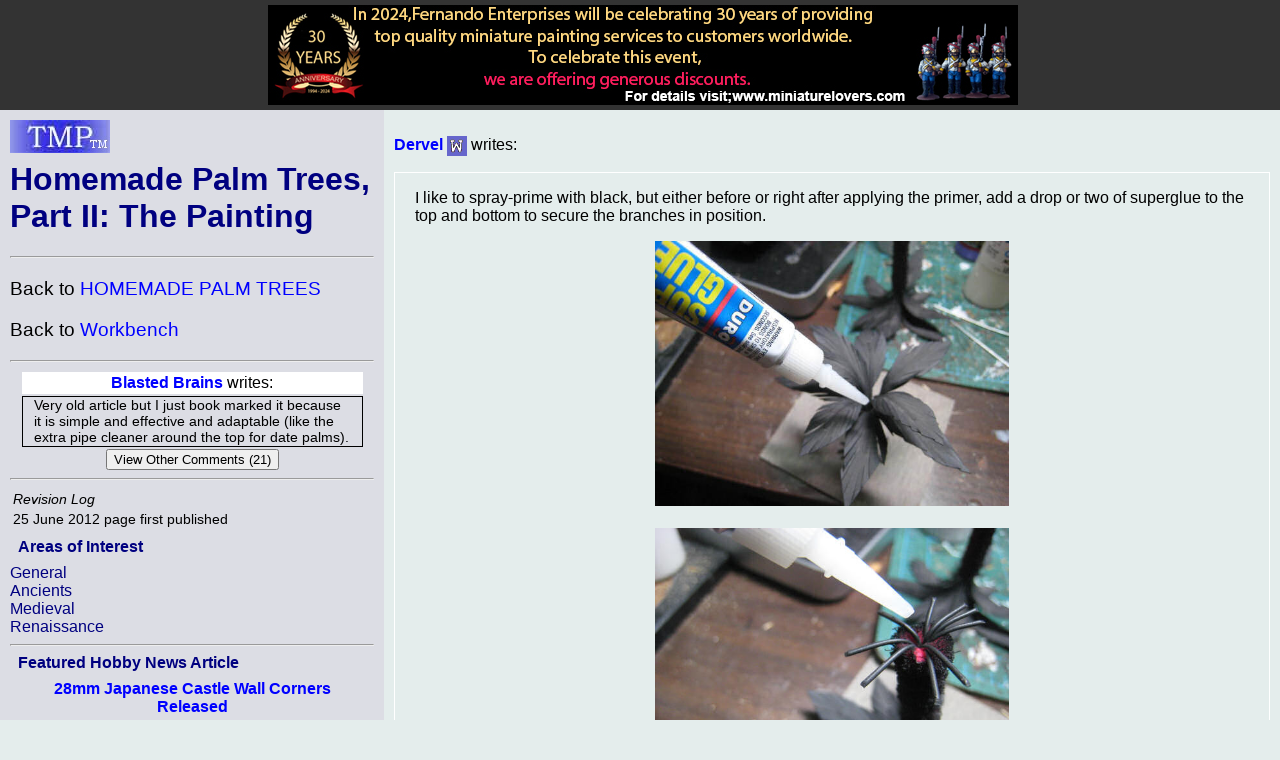

--- FILE ---
content_type: text/html; charset=ISO-8859-1
request_url: http://theminiaturespage.com/workbench/442589/
body_size: 21581
content:
<?xml version="1.0" encoding="ISO-8859-1"?>
<!DOCTYPE html>
<html xmlns="http://www.w3.org/1999/xhtml" xml:lang="en" lang="en">
<head>
<meta http-equiv="imagetoolbar" content="no" />
<meta name="MSSmartTagsPreventParsing" content="TRUE" />

<base href="http://theminiaturespage.com/" />
<title>[TMP] Homemade Palm Trees, Part II: The Painting</title>
<link rel="Shortcut Icon" type="image/ico" href="http://theminiaturespage.com/favicon.ico" />
<style type="text/css">
<!--

a:link
{
    color:blue;
    text-decoration: none;
}
a:visited
{
    color:purple;
    text-decoration: none;
}
a:hover
{
    color:red;
    text-decoration: underline;
}
a:active
{
    color:red;
    text-decoration: none;
}

a.button
{
    color: navy;
}

blockquote
{
    background-color: white;
    padding: 1em;
}

blockquote blockquote
{
    background-color: #e4edec;
}

blockquote blockquote blockquote
{
    background-color: white;
}

blockquote blockquote blockquote blockquote
{
    background-color: #e4edec;
}

blockquote blockquote blockquote blockquote blockquote
{
    background-color: white;
}

blockquote blockquote blockquote blockquote blockquote blockquote
{
    background-color: #e4edec;
}

blockquote blockquote blockquote blockquote blockquote blockquote blockquote
{
    background-color: white;
}

body
{
    font-family: Arial, Helvetica, sans-serif;
    background-color: #e4edec;
    color: black;
    margin: 0px;
    padding: 0px;
    border: 0px;
}

.checkboxround {
	width: 20px;
	height: 20px;
	background: #ddd;
	margin: 5px 5px;

	border-radius: 100%;
	position: relative;
	box-shadow: 0px 1px 3px rgba(0,0,0,0.5);
}

.checkboxround label {
	display: block;
	width: 15px;
	height: 15px;
	border-radius: 100px;

	transition: all .5s ease;
	cursor: pointer;
	position: absolute;
	top: 2.5px;
	left: 2.5px;
	z-index: 1;

	background: #333;
	box-shadow:inset 0px 1px 3px rgba(0,0,0,0.5);
}

.checkboxround input[type=checkbox]:checked + label {
	background: #26ca28;
}

div.bannerad
{
    text-align: center;
    background-color: #333333;
    padding: 0em;
    margin: 0em;
}


div.campoptions
{
    font-size: 1.2em;
    text-align: center;
}

div.biggroup
{
    padding: 0px;
    padding-right: 20px;
    padding-left: 20px;
    margin-top: 5px;
    border: thick double white;
}

div.forumgroup
{
    padding: 0px;
    padding-right: 20px;
    padding-left: 20px;
    margin-top: 5px;
    border: thin dashed white;
}

div.divgroup
{
    padding: 20px;
    padding-top: 0px;
    margin-top: 5px;
    border: thin solid white;
}

td.leftbar div.divgroup
{
  border: none;
  border-bottom: thin solid black;
  padding: 0px;
}


td.leftbar div.forumgroup
{
  border: none;
  border-top: thin dashed black;
  padding-top: .5em;
}

td.leftbar div.forumgroup h3.forumhead
{
  text-align: center;
  float: none;
}

td.leftbar h2, td.leftbar h3, td.leftbar h4
{
    font-size: medium;
    margin: .5em;
}

div.normcell
{
    padding: 1px 10px;
}
div.normcelltight
{
    padding: 3px 10px;
    margin-top: -1em;
    margin-bottom: -1em;
}

div.leftcell
{
    padding: 1px 10px;
    text-align: left;
}
div.leftcelltight
{
    padding: 1px 10px;
    text-align: left;
    margin-top: -1em;
    margin-bottom: -1em;
}

div.maincell
{
    padding: 0px;
    padding-right: 20px;
    padding-left: 20px;
    text-align: left;
    font-size: 1.0em;
    border: thin solid white;
}
div.leftcellsmall
{
    padding-left: 0px;
    padding-right: 10px;
    text-align: left;
    font-size: 0.9em;
}
div.leftcellvsmall
{
    padding-left: 0px;
    padding-right: 10px;
    text-align: left;
    font-size: 0.8em;
}

dt
{
    font-size: 1.2em;
    color: black;
}
dl.forumlist
{
    font-size: 0.9em;
    color: black;
    padding-top: 0px;
    margin-top: 1px;
}
dl.forumlist dt
{
    padding-top: 0px;
    margin-top: 0px;
    font-weight: bold;
}
dl.forumlist dd
{
    margin-bottom: 2px;
}

h1,h2,h3,h4,h5
{
    color: navy;
}

h1.pagetitle
{
    margin-top: 0px;
}

h2.divhead
{
    text-align: center;
    text-transform: uppercase;
}

h3.forumhead
{
    color: black;
    text-align: right;
    float: right;
    padding-top: 0px;
    margin-top: 0px;
    padding-bottom: 0px;
    margin-bottom: 0px;
}

hr
{
    color: black;
}
img.noborder
{
    border: none;
}

img.bannerad
{
    border: none;
    vertical-align: middle;
}
img.banneradspacer
{
    border: none;
    width: 1px;
    height: 110px;
    vertical-align: middle;
}
img.smlogo
{
    border: none;
    width: 100px;
    height: 33px;
}
img.noborder
{
    border: none;
}

input[type=checkbox]
{
	display: inline;
	visibility: hidden;
}

p.bannerad
{
    text-align: center;
    background-color: #333333;
    margin: 0;
    height: 110px;
}
p.center
{
    text-align: center;
}

p.notice
{
    font-size: 1.3em;
    padding: 10px;
    margin-left: auto;
    margin-right: auto;
    color: red;
    background-color: white;
    width: 50%;
}

p.green
{
    color: green;
}
p.vlarge
{
    font-size: 1.3em;
}
p.vlcenter
{
    font-size: 1.4em;
    text-align: center;
}
pre
{
    font-size: 0.9em;
}

span.currnote
{
    color: black;
    font-size: 0.8em;
    vertical-align: sub;
}

span.forumtitle
{
    color: black;
    font-weight: bold;
}


strong
{
    color: navy;
}
table.centered
{
    margin-left: auto;
    margin-right: auto;
}
table.left
{
    padding: 0px;
    margin: 0px;
}

table.main
{
    margin: 0;
    padding: 0;
    width: 100%;
}
table.normal
{
    border-width: 1px;
    border-style: solid;
    border-color: #CCCCCC;
    padding: 10px;
    margin: 10px;
}
table.submain
{
    margin: 0;
    border-width: 1px;
    border-style: solid;
    border-color: #CCCCCC;
    padding: 10px;
    width: 80%;
    text-align: justify;
}
td.normal
{
    border: thin solid;
    margin: 0;
    padding: 0;
    border-collapse: collapse;
}
td.heading
{
    background-color: white;
    color: black;
    text-align: center;
    font-size: 1.2em;
    padding: 2px 10px;
}

td.subheading
{
    background-color: white;
    color: black;
    text-align: center;
    font-size: 1em;
    padding: 2px 10px;
}
td.leftbar
{
    background-color: #dcdde4;
    color: black;
    vertical-align: top;
    width: 30%;
}
td.leftbar p
{
    font-size: 0.9em;
}
td.leftbar p.large
{
    font-size: 1.2em;
}
td.leftbar table tr td.leftbaricell
{
    font-size: 0.9em;
}


td.leftbarcell
{
    background-color: #dcdde4;
    color: black;
    border: thin solid;
    margin: 0;
    border-collapse: collapse;
}
td.leftbaricell
{
    background-color: #dcdde4;
    color: black;
    margin: 0;
    border-collapse: collapse;
}

td.main
{
    vertical-align: top;
    width: 70%;
    font-size: 1.0em;
}

th.normal
{
    border: thin solid;
    margin: 0;
    border-collapse: collapse;
}
th.backred
{
    border: thin solid;
    margin: 0;
    border-collapse: collapse;
    background-color: red;
}
th.backgreen
{
    border: thin solid;
    margin: 0;
    border-collapse: collapse;
    background-color: lime;
}
th.backyellow
{
    border: thin solid;
    margin: 0;
    border-collapse: collapse;
    background-color: yellow;
}

th.backblue
{
    border: thin solid;
    margin: 0;
    border-collapse: collapse;
    background-color: #737CA1;
}


th.buttonbar
{
    background-color: white;
    color: black;
    text-align: center;
    font-size: 1.2em;
    padding: 5px;
    margin: 0;
}

.centered
{
    text-align: center;
}
.vcent
{
    vertical-align: top;
}

span.linkbox
{
    background-color: white;
    font-size: 1.2em;
    margin: 1em;
    margin-top: 2em;
    border: 2px solid black;
    padding: 5px;
}

span.smlinkbox
{
    background-color: white;
    font-size: 1.0em;
    margin: 1em;
    margin-top: 2em;
    border: 2px solid black;
    padding: 5px;
}


p.linkbox
{
    background-color: white;
    font-size: 1.2em;
    border: 2px solid black;
    padding: 5px;
    text-align: center;
}

div.linkboxes
{
    width: 80%;
    padding-top: 1em;
    margin-left: auto;
    margin-right: auto;
}


p.linkboxes
{
    padding-top: 1em;
    text-align: center;
}

.condensed
{
    margin-top: 0px;
    margin-bottom: 0px;
}
.credits
{
  font-style: italic;
}

.creditsmain
{
  font-style: italic;
  text-align: right;

}


.editorial
{
    background-color: #dcdde4;
    padding: 1em;
    margin-right: 15%;
    margin-left: 15%;
    padding-top: 0px;
    padding-bottom: 0.5em;
    margin-bottom: 1em;
}

.red
{
    color: red;
}

.green
{
    color: green;
}

.white
{
    color: white;
}

.yellow
{
    color: yellow;
}


.large
{
    font-size: 1.2em;
}

.small
{
    font-size: 0.9em;
}
.vsmall
{
    font-size: 0.8em;
}

.hcell
{
    margin: 0px;
    border: 0px;
}

.datebar
{
    border-color: black;
    border-style: dotted;
    padding-left: 1em;
    text-align: center;
}

.stifle
{
    background-color: #dcdde4;
    color: white;
    border: thin solid;
    margin: 0;
    padding: 0;
    border-collapse: collapse;
}

.editbar
{
    border-color: #e4edec;
    border-style: dotted;
    padding-left: 1em;
}

span.forumwhom a
{
    color: black;
}

span.forumboard a
{
}


h1 strong, h2 strong, h3 strong, h4 strong, h5 strong, a strong
{
    font-style: italic;
    font-weight: normal;
}

pre strong
{
    font-weight: normal;
}

dt strong
{
    font-weight: normal;
    font-style: italic;
}


-->
</style>

<script type="text/javascript"><!--

// handles resize manually for Opera

function resizeHandler()
{
  if (this.innerWidth != origWidth || this.innerHeight != origHeight)
  {
    get_size();
  }
  else
    setTimeout('resizeHandler()',5000);
}

function do_resize() {
  get_size();
}

function do_load() {
  get_size();
}

function get_size()
{
  var winW = 630, winH = 460;
  if (parseInt(navigator.appVersion)>3) 
  {
    if (navigator.appName=="Netscape") 
    {
      winW = window.innerWidth;
      winH = window.innerHeight;
    }
    if (navigator.appName.indexOf("Microsoft")!=-1) 
    {
      winW = document.body.offsetWidth;
      winH = document.body.offsetHeight;
    }
  }
  if (parseInt(navigator.appVersion)>3) 
  {
    if (navigator.appName=="Netscape") 
    {
      winW = window.innerWidth-16;
      winH = window.innerHeight-16;
    }
    if (navigator.appName.indexOf("Microsoft")!=-1)
    {
      winW = document.body.offsetWidth-20;
      winH = document.body.offsetHeight-20;
    }
  }
  document.cookie="sw="+winW+";path=/;domain=theminiaturespage.com; expires=Friday, 22-Jan-2027 11:45:56 GMT";
}

function img_resize(which, max) {
  var elem = document.getElementById(which);
  if (elem == undefined || elem == null) {
    return false;
  }
  if (max == undefined) max = 550;
  if (elem.width > max) {
    elem.width = max;
  }
}

window.onresize= do_resize;

//-->
</script>
</head>
<body onload="return do_load()">

<p class="bannerad"><img class="banneradspacer" src="spacer.gif" alt="" />&#160;<a href="ads/gobanner.mv?id=873478" target="_blank"><img class="bannerad" src="bp/fernando28.jpg" alt="Help support TMP" /></a></p>
<table class="main" cellpadding="10" cellspacing="0">
<tr><td class="leftbar">
<h1 class="pagetitle"><a href="/" title="Return to the TMP homepage"><img class="smlogo" src="tmpshead.jpg" alt="The Miniatures Page logo" /></a><br />
Homemade Palm Trees, Part II: The Painting</h1>
<hr />
<p class="large">Back to <a href="workbench/389056/">HOMEMADE PALM TREES</a><br />
</p>
<p class="large">Back to <a href="workbench/">Workbench</a></p>
<hr />
  <div class="centered"><table class="centered" style="width: 95%">

<tr><td class="subheading"><strong><a href="member/profile.mv?id=Blasted%20Brains">Blasted Brains</a></strong> writes:</td></tr>
<tr><td class="leftbarcell"><div class="leftcelltight"><p>Very old article but I just book marked it because it is simple and effective and adaptable (like the extra pipe cleaner around the top for date palms).</p></div></td></tr>
</table></div>
<form class="centered" method="post" action="workbench/talk/msg.mv?id=442589">
<input type="Submit" name="see_comments" value="View Other Comments (21)" />
</form>
<hr />
<table class="left">
<tr><td colspan="2" class="leftbaricell"><em>Revision Log</em></td></tr>
<tr><td class="leftbaricell">25&#160;June&#160;2012</td><td class="leftbaricell">page first published</td></tr>
</table>
<h4>Areas of Interest</h4><a class="button" href="gen.mv">General</a><br /><a class="button" href="ancients.mv">Ancients</a><br /><a class="button" href="med.mv">Medieval</a><br /><a class="button" href="ren.mv">Renaissance</a><br />
<hr />
<h4>Featured Hobby News Article</h4><div class="centered"><h4><a href="news/?id=301624574">28mm Japanese Castle Wall Corners Released</a></h4><p><a href="news/?id=301624574"><img src="news/pics/2026/jan/301624574a.jpg" width="350" height="358" title="Wall Corners"></a></p></div><hr />
<h4>Featured Link</h4><div class="centered"><h4><a href="link/?i=994665">Little Metal Men Blog</a></h4><p><a href="link/?i=994665"><img src="/link/pics/1/994665.jpg" width="350" height="329.497908"></a></p></div><hr />
<h4>Top-Rated Ruleset</h4><div class="centered"><h4><a href="rules/?id=646751">Armati</a></h4><p><a href="rules/?id=646751"><img src="rules/pics/646751t.jpg" width="77" height="100" title="Armati"></a><br />Rating: <img src="boards/icons/gold_star.gif" alt="gold star" title="gold star" width="21" height="21" style="vertical-align: middle;" />&nbsp;<img src="boards/icons/gold_star.gif" alt="gold star" title="gold star" width="21" height="21" style="vertical-align: middle;" />&nbsp;<img src="boards/icons/gold_star.gif" alt="gold star" title="gold star" width="21" height="21" style="vertical-align: middle;" />&nbsp;<img src="boards/icons/gold_star.gif" alt="gold star" title="gold star" width="21" height="21" style="vertical-align: middle;" />&nbsp;<img src="boards/icons/gold_star.gif" alt="gold star" title="gold star" width="21" height="21" style="vertical-align: middle;" />&nbsp;<img src="boards/icons/gold_star.gif" alt="gold star" title="gold star" width="21" height="21" style="vertical-align: middle;" />&nbsp;<img src="boards/icons/gold_star.gif" alt="gold star" title="gold star" width="21" height="21" style="vertical-align: middle;" />&nbsp;</p></div><hr />
<h4>Featured Showcase Article</h4><div class="centered"><h4><a href="showcase/?id=144226">Oddzial Osmy's 15mm Teutonic Spearmen</a></h4><a href="showcase/?id=144226"><img src="showcase/medshowcase/2012/144226h.jpg" width="350" height="113.272792" title="Teutonic spearmen"></a><p><p><a href="paintserv/philgreg/" title="Go to http://theminiaturespage.com/paintserv/philgreg/ at TMP">PhilGreg Painters</a> in Sri Lanka paints our Teutonic spearmen.</p></div><hr />
<h4>Featured Workbench Article</h4><div class="centered"><h4><a href="workbench/?id=662510">Bronze Age's <em>Thor</em></a></h4><a href="workbench/?id=662510"><img src="workbench/pics/fan/2009/435921d.jpg" width="331" height="450" title="Thor"></a><p><p><strong><a href="member/profile.mv?id=dampfpanzerwagon">dampfpanzerwagon</a></strong> <img src="boards/icons/workbencher.gif" alt="Fezian" title ="Workbencher" width="20" height="20" style="border: none; vertical-align: middle;" /> makes an addition to his <em>Flash Gordon</em> collection.</p></div><hr />
<h4>Featured Profile Article</h4><div class="centered"><h4><a href="profiles/?id=797647">Dung Gate</a></h4><a href="profiles/?id=797647"><img src="profiles/pics/2008/797647d.jpg" width="350" height="262.181968" title="Exit of Dung Gate, looking north"></a><p><p>For the time being, the last in our series of articles on the gates of Old Jerusalem.</p></div><hr />

<h4>Featured Book Review</h4><div class="centered"><h4><a href="books/?id=440891">Tracing Your Ancestors Using DNA</a></h4><p><a href="books/?id=440891"><img src="books/pics/733/9781526733092t.jpg" width="66" height="100" title="Tracing Your Ancestors Using DNA"></a></p></div><hr />

<div class="credits">









<p>11,962 hits since 25 Jun 2012<br />
&#169;1994-2026 Bill Armintrout<br />
<a href="maint.mv" onmousemove="window.status='Comments or corrections?';return true" onmouseout="window.status='';return true">Comments or corrections?</a></p>

</td>
<td class="main">
<p><strong><a href="member/profile.mv?id=Dervel">Dervel</a></strong> <img src="boards/icons/workbencher.gif" alt="Fezian" title ="Workbencher" width="20" height="20" style="border: none; vertical-align: middle;" /> writes:</p>
<div class="maincell">
<p>I like to spray-prime with black, but either before or right after applying the primer, add a drop or two of superglue to the top and bottom to secure the branches in position.</p>
<a href="picture.mv?pic=workbench/pics/gen/2012/442589a.jpg">
<div class="centered">
<img src="workbench/pics/gen/2012/442589a.jpg" height="265.178032" width="354"
alt="A touch of superglue at the top" title="A touch of superglue at the top"
onmousemove="window.status='Click to see enlarged image';return true"
onmouseout="window.status='';return true" id="pic1" onload="img_resize('pic1', 354)" />
</div>
</a>

<br />
<a href="picture.mv?pic=workbench/pics/gen/2012/442589b.jpg">
<div class="centered">
<img src="workbench/pics/gen/2012/442589b.jpg" height="265.178032" width="354"
alt="A touch of superglue at the roots" title="A touch of superglue at the roots"
onmousemove="window.status='Click to see enlarged image';return true"
onmouseout="window.status='';return true" id="pic2" onload="img_resize('pic2', 354)" />
</div>
</a>

<p>Painting the trees is pretty easy, and depends on personal preference. I like to use <em>Ceramcoat</em> or similar acrylics for terrain projects. I use a very thick coating of dark brown for the trunk. Then <strong>Black Green</strong> for the base coat of the palm fronds.</p>
<a href="picture.mv?pic=workbench/pics/gen/2012/442589c.jpg">
<div class="centered">
<img src="workbench/pics/gen/2012/442589c.jpg" height="265.178032" width="354"
alt="Applying the basecoat" title="Applying the basecoat"
onmousemove="window.status='Click to see enlarged image';return true"
onmouseout="window.status='';return true" id="pic3" onload="img_resize('pic3', 354)" />
</div>
</a>

<p>A brighter green for the next coat on the leaves, and then a very bright green drybrushing to finish.</p>
<a href="picture.mv?pic=workbench/pics/gen/2012/442589d.jpg">
<div class="centered">
<img src="workbench/pics/gen/2012/442589d.jpg" height="265.178032" width="354"
alt="Brighter green for the leaves" title="Brighter green for the leaves"
onmousemove="window.status='Click to see enlarged image';return true"
onmouseout="window.status='';return true" id="pic4" onload="img_resize('pic4', 354)" />
</div>
</a>

<br />
<a href="picture.mv?pic=workbench/pics/gen/2012/442589e.jpg">
<div class="centered">
<img src="workbench/pics/gen/2012/442589e.jpg" height="265.178032" width="354"
alt="Followed with drybrushing" title="Followed with drybrushing"
onmousemove="window.status='Click to see enlarged image';return true"
onmouseout="window.status='';return true" id="pic5" onload="img_resize('pic5', 354)" />
</div>
</a>

<p>Next, a quick drybrush on the trunk of lighter shades of brown.</p>
<a href="picture.mv?pic=workbench/pics/gen/2012/442589f.jpg">
<div class="centered">
<img src="workbench/pics/gen/2012/442589f.jpg" height="265.178032" width="354"
alt="Drybrushed trunk" title="Drybrushed trunk"
onmousemove="window.status='Click to see enlarged image';return true"
onmouseout="window.status='';return true" id="pic6" onload="img_resize('pic6', 354)" />
</div>
</a>

<p>Now you are ready to glue them to a base. This is where the roots come in handy. I like to use five-minute epoxy for this.</p>
<a href="picture.mv?pic=workbench/pics/gen/2012/442589g.jpg">
<div class="centered">
<img src="workbench/pics/gen/2012/442589g.jpg" height="265.178032" width="354"
alt="Gluing the trees down" title="Gluing the trees down"
onmousemove="window.status='Click to see enlarged image';return true"
onmouseout="window.status='';return true" id="pic7" onload="img_resize('pic7', 354)" />
</div>
</a>

<p>And here you see some finished trees. Two are being planted on this still-in-process <strong>DBA</strong> camp. The process is reasonably scalable, and, of course, no two trees will look exactly alike.</p>
<a href="picture.mv?pic=workbench/pics/gen/2012/442589h.jpg">
<div class="centered">
<img src="workbench/pics/gen/2012/442589h.jpg" height="265.178032" width="354"
alt="Finished palm trees" title="Finished palm trees"
onmousemove="window.status='Click to see enlarged image';return true"
onmouseout="window.status='';return true" id="pic8" onload="img_resize('pic8', 354)" />
</div>
</a>

<br />
</div>
</td>
</tr>
</table>
</body>
</html>
